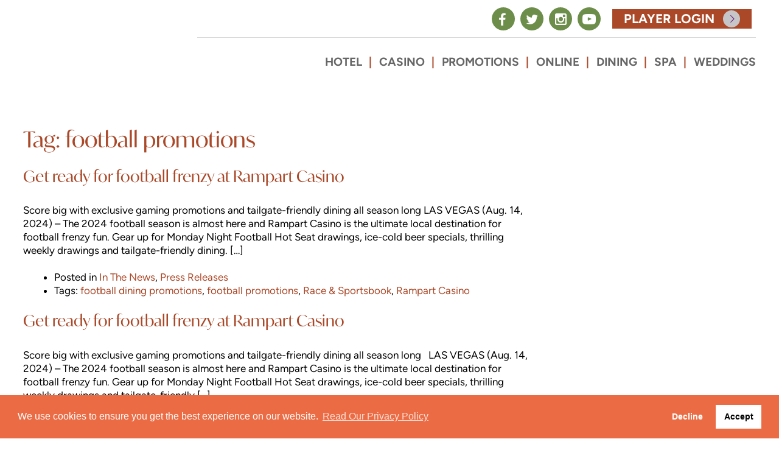

--- FILE ---
content_type: text/html; charset=UTF-8
request_url: https://theresortatsummerlin.com/tag/football-promotions/
body_size: 14902
content:
<!DOCTYPE html>

<html lang="en-US"><head>

 
<!-- Google Tag Manager -->
<script>(function(w,d,s,l,i){w[l]=w[l]||[];w[l].push({'gtm.start':
new Date().getTime(),event:'gtm.js'});var f=d.getElementsByTagName(s)[0],
j=d.createElement(s),dl=l!='dataLayer'?'&l='+l:'';j.async=true;j.src=
'https://www.googletagmanager.com/gtm.js?id='+i+dl;f.parentNode.insertBefore(j,f);
})(window,document,'script','dataLayer','GTM-NDZJXF3');</script>
<!-- End Google Tag Manager -->

<!-- Google Tag Manager -->
<script>(function(w,d,s,l,i){w[l]=w[l]||[];w[l].push({'gtm.start':
new Date().getTime(),event:'gtm.js'});var f=d.getElementsByTagName(s)[0],
j=d.createElement(s),dl=l!='dataLayer'?'&l='+l:'';j.async=true;j.src=
'https://www.googletagmanager.com/gtm.js?id='+i+dl;f.parentNode.insertBefore(j,f);
})(window,document,'script','dataLayer','GTM-MF3SKNP');</script>
<!-- End Google Tag Manager -->

<!-- Global site tag (gtag.js) - Google AdWords: 925875801 -->
<script async src="https://www.googletagmanager.com/gtag/js?id=AW-925875801"></script>
<script>
  window.dataLayer = window.dataLayer || [];
  function gtag(){dataLayer.push(arguments);}
  gtag('js', new Date());

  gtag('config', 'AW-925875801');
</script>

<script type="text/javascript">
 jQuery(document).ready(function($){
   jQuery('[name=dbem_country]').val('US');
 });
</script>

<!-- Rampart Casino Container Tag; Do not remove or alter code in any way. Generated: 11/14/2023 -->
<!-- Google Tag Manager -->
<script>(function(w,d,s,l,i){w[l]=w[l]||[];w[l].push({'gtm.start':
new Date().getTime(),event:'gtm.js'});var f=d.getElementsByTagName(s)[0],
j=d.createElement(s),dl=l!='dataLayer'?'&l='+l:'';j.async=true;j.src=
'https://www.googletagmanager.com/gtm.js?id='+i+dl;f.parentNode.insertBefore(j,f);
})(window,document,'script','dataLayer','GTM-PLJTQZS2');</script>
<!-- End Google Tag Manager -->
	
  <meta charset="UTF-8">
<script type="text/javascript">
/* <![CDATA[ */
var gform;gform||(document.addEventListener("gform_main_scripts_loaded",function(){gform.scriptsLoaded=!0}),document.addEventListener("gform/theme/scripts_loaded",function(){gform.themeScriptsLoaded=!0}),window.addEventListener("DOMContentLoaded",function(){gform.domLoaded=!0}),gform={domLoaded:!1,scriptsLoaded:!1,themeScriptsLoaded:!1,isFormEditor:()=>"function"==typeof InitializeEditor,callIfLoaded:function(o){return!(!gform.domLoaded||!gform.scriptsLoaded||!gform.themeScriptsLoaded&&!gform.isFormEditor()||(gform.isFormEditor()&&console.warn("The use of gform.initializeOnLoaded() is deprecated in the form editor context and will be removed in Gravity Forms 3.1."),o(),0))},initializeOnLoaded:function(o){gform.callIfLoaded(o)||(document.addEventListener("gform_main_scripts_loaded",()=>{gform.scriptsLoaded=!0,gform.callIfLoaded(o)}),document.addEventListener("gform/theme/scripts_loaded",()=>{gform.themeScriptsLoaded=!0,gform.callIfLoaded(o)}),window.addEventListener("DOMContentLoaded",()=>{gform.domLoaded=!0,gform.callIfLoaded(o)}))},hooks:{action:{},filter:{}},addAction:function(o,r,e,t){gform.addHook("action",o,r,e,t)},addFilter:function(o,r,e,t){gform.addHook("filter",o,r,e,t)},doAction:function(o){gform.doHook("action",o,arguments)},applyFilters:function(o){return gform.doHook("filter",o,arguments)},removeAction:function(o,r){gform.removeHook("action",o,r)},removeFilter:function(o,r,e){gform.removeHook("filter",o,r,e)},addHook:function(o,r,e,t,n){null==gform.hooks[o][r]&&(gform.hooks[o][r]=[]);var d=gform.hooks[o][r];null==n&&(n=r+"_"+d.length),gform.hooks[o][r].push({tag:n,callable:e,priority:t=null==t?10:t})},doHook:function(r,o,e){var t;if(e=Array.prototype.slice.call(e,1),null!=gform.hooks[r][o]&&((o=gform.hooks[r][o]).sort(function(o,r){return o.priority-r.priority}),o.forEach(function(o){"function"!=typeof(t=o.callable)&&(t=window[t]),"action"==r?t.apply(null,e):e[0]=t.apply(null,e)})),"filter"==r)return e[0]},removeHook:function(o,r,t,n){var e;null!=gform.hooks[o][r]&&(e=(e=gform.hooks[o][r]).filter(function(o,r,e){return!!(null!=n&&n!=o.tag||null!=t&&t!=o.priority)}),gform.hooks[o][r]=e)}});
/* ]]> */
</script>

  <meta name="viewport" content="width=device-width, initial-scale=1.0">
  <script type="text/javascript">

<link rel="stylesheet" href="https://use.typekit.net/psg0kdr.css">

	  var pathInfo = {
		  base: 'https://theresortatsummerlin.com/wp-content/themes/rampartcasino/',
		  css: 'css/',
		  js: 'js/',
		  swf: 'swf/',
	  }
  </script>
  <meta name='robots' content='noindex, follow' />
	<style>img:is([sizes="auto" i], [sizes^="auto," i]) { contain-intrinsic-size: 3000px 1500px }</style>
	
	<!-- This site is optimized with the Yoast SEO plugin v26.6 - https://yoast.com/wordpress/plugins/seo/ -->
	<title>football promotions Archives - Rampart Casino</title>
	<meta name="description" content="football promotions The Resort at Summerlin Las Vegas, NV‎‎ Rampart Casino" />
	<meta property="og:locale" content="en_US" />
	<meta property="og:type" content="article" />
	<meta property="og:title" content="football promotions Archives - Rampart Casino" />
	<meta property="og:description" content="football promotions The Resort at Summerlin Las Vegas, NV‎‎ Rampart Casino" />
	<meta property="og:url" content="https://theresortatsummerlin.com/tag/football-promotions/" />
	<meta property="og:site_name" content="Rampart Casino" />
	<meta name="twitter:card" content="summary_large_image" />
	<script type="application/ld+json" class="yoast-schema-graph">{"@context":"https://schema.org","@graph":[{"@type":"CollectionPage","@id":"https://theresortatsummerlin.com/tag/football-promotions/","url":"https://theresortatsummerlin.com/tag/football-promotions/","name":"football promotions Archives - Rampart Casino","isPartOf":{"@id":"https://theresortatsummerlin.com/#website"},"description":"football promotions The Resort at Summerlin Las Vegas, NV‎‎ Rampart Casino","breadcrumb":{"@id":"https://theresortatsummerlin.com/tag/football-promotions/#breadcrumb"},"inLanguage":"en-US"},{"@type":"BreadcrumbList","@id":"https://theresortatsummerlin.com/tag/football-promotions/#breadcrumb","itemListElement":[{"@type":"ListItem","position":1,"name":"Home","item":"https://theresortatsummerlin.com/"},{"@type":"ListItem","position":2,"name":"football promotions"}]},{"@type":"WebSite","@id":"https://theresortatsummerlin.com/#website","url":"https://theresortatsummerlin.com/","name":"Rampart Casino","description":"The Resort at Summerlin Las Vegas, NV‎‎","publisher":{"@id":"https://theresortatsummerlin.com/#organization"},"potentialAction":[{"@type":"SearchAction","target":{"@type":"EntryPoint","urlTemplate":"https://theresortatsummerlin.com/?s={search_term_string}"},"query-input":{"@type":"PropertyValueSpecification","valueRequired":true,"valueName":"search_term_string"}}],"inLanguage":"en-US"},{"@type":"Organization","@id":"https://theresortatsummerlin.com/#organization","name":"Rampart Casino at The Resort At Summerlin","url":"https://theresortatsummerlin.com/","logo":{"@type":"ImageObject","inLanguage":"en-US","@id":"https://theresortatsummerlin.com/#/schema/logo/image/","url":"https://theresortatsummerlin.com/wp-content/uploads/2016/04/logo.png","contentUrl":"https://theresortatsummerlin.com/wp-content/uploads/2016/04/logo.png","width":286,"height":148,"caption":"Rampart Casino at The Resort At Summerlin"},"image":{"@id":"https://theresortatsummerlin.com/#/schema/logo/image/"}}]}</script>
	<!-- / Yoast SEO plugin. -->


		<style>
			.lazyload,
			.lazyloading {
				max-width: 100%;
			}
		</style>
		<link rel='stylesheet' id='sbi_styles-css' href='https://theresortatsummerlin.com/wp-content/plugins/instagram-feed/css/sbi-styles.min.css' type='text/css' media='all' />
<link rel='stylesheet' id='wp-block-library-css' href='https://theresortatsummerlin.com/wp-includes/css/dist/block-library/style.min.css' type='text/css' media='all' />
<style id='classic-theme-styles-inline-css' type='text/css'>
/*! This file is auto-generated */
.wp-block-button__link{color:#fff;background-color:#32373c;border-radius:9999px;box-shadow:none;text-decoration:none;padding:calc(.667em + 2px) calc(1.333em + 2px);font-size:1.125em}.wp-block-file__button{background:#32373c;color:#fff;text-decoration:none}
</style>
<link rel='stylesheet' id='wp-components-css' href='https://theresortatsummerlin.com/wp-includes/css/dist/components/style.min.css' type='text/css' media='all' />
<link rel='stylesheet' id='wp-preferences-css' href='https://theresortatsummerlin.com/wp-includes/css/dist/preferences/style.min.css' type='text/css' media='all' />
<link rel='stylesheet' id='wp-block-editor-css' href='https://theresortatsummerlin.com/wp-includes/css/dist/block-editor/style.min.css' type='text/css' media='all' />
<link rel='stylesheet' id='popup-maker-block-library-style-css' href='https://theresortatsummerlin.com/wp-content/plugins/popup-maker/dist/packages/block-library-style.css' type='text/css' media='all' />
<style id='global-styles-inline-css' type='text/css'>
:root{--wp--preset--aspect-ratio--square: 1;--wp--preset--aspect-ratio--4-3: 4/3;--wp--preset--aspect-ratio--3-4: 3/4;--wp--preset--aspect-ratio--3-2: 3/2;--wp--preset--aspect-ratio--2-3: 2/3;--wp--preset--aspect-ratio--16-9: 16/9;--wp--preset--aspect-ratio--9-16: 9/16;--wp--preset--color--black: #000000;--wp--preset--color--cyan-bluish-gray: #abb8c3;--wp--preset--color--white: #ffffff;--wp--preset--color--pale-pink: #f78da7;--wp--preset--color--vivid-red: #cf2e2e;--wp--preset--color--luminous-vivid-orange: #ff6900;--wp--preset--color--luminous-vivid-amber: #fcb900;--wp--preset--color--light-green-cyan: #7bdcb5;--wp--preset--color--vivid-green-cyan: #00d084;--wp--preset--color--pale-cyan-blue: #8ed1fc;--wp--preset--color--vivid-cyan-blue: #0693e3;--wp--preset--color--vivid-purple: #9b51e0;--wp--preset--gradient--vivid-cyan-blue-to-vivid-purple: linear-gradient(135deg,rgba(6,147,227,1) 0%,rgb(155,81,224) 100%);--wp--preset--gradient--light-green-cyan-to-vivid-green-cyan: linear-gradient(135deg,rgb(122,220,180) 0%,rgb(0,208,130) 100%);--wp--preset--gradient--luminous-vivid-amber-to-luminous-vivid-orange: linear-gradient(135deg,rgba(252,185,0,1) 0%,rgba(255,105,0,1) 100%);--wp--preset--gradient--luminous-vivid-orange-to-vivid-red: linear-gradient(135deg,rgba(255,105,0,1) 0%,rgb(207,46,46) 100%);--wp--preset--gradient--very-light-gray-to-cyan-bluish-gray: linear-gradient(135deg,rgb(238,238,238) 0%,rgb(169,184,195) 100%);--wp--preset--gradient--cool-to-warm-spectrum: linear-gradient(135deg,rgb(74,234,220) 0%,rgb(151,120,209) 20%,rgb(207,42,186) 40%,rgb(238,44,130) 60%,rgb(251,105,98) 80%,rgb(254,248,76) 100%);--wp--preset--gradient--blush-light-purple: linear-gradient(135deg,rgb(255,206,236) 0%,rgb(152,150,240) 100%);--wp--preset--gradient--blush-bordeaux: linear-gradient(135deg,rgb(254,205,165) 0%,rgb(254,45,45) 50%,rgb(107,0,62) 100%);--wp--preset--gradient--luminous-dusk: linear-gradient(135deg,rgb(255,203,112) 0%,rgb(199,81,192) 50%,rgb(65,88,208) 100%);--wp--preset--gradient--pale-ocean: linear-gradient(135deg,rgb(255,245,203) 0%,rgb(182,227,212) 50%,rgb(51,167,181) 100%);--wp--preset--gradient--electric-grass: linear-gradient(135deg,rgb(202,248,128) 0%,rgb(113,206,126) 100%);--wp--preset--gradient--midnight: linear-gradient(135deg,rgb(2,3,129) 0%,rgb(40,116,252) 100%);--wp--preset--font-size--small: 13px;--wp--preset--font-size--medium: 20px;--wp--preset--font-size--large: 36px;--wp--preset--font-size--x-large: 42px;--wp--preset--spacing--20: 0.44rem;--wp--preset--spacing--30: 0.67rem;--wp--preset--spacing--40: 1rem;--wp--preset--spacing--50: 1.5rem;--wp--preset--spacing--60: 2.25rem;--wp--preset--spacing--70: 3.38rem;--wp--preset--spacing--80: 5.06rem;--wp--preset--shadow--natural: 6px 6px 9px rgba(0, 0, 0, 0.2);--wp--preset--shadow--deep: 12px 12px 50px rgba(0, 0, 0, 0.4);--wp--preset--shadow--sharp: 6px 6px 0px rgba(0, 0, 0, 0.2);--wp--preset--shadow--outlined: 6px 6px 0px -3px rgba(255, 255, 255, 1), 6px 6px rgba(0, 0, 0, 1);--wp--preset--shadow--crisp: 6px 6px 0px rgba(0, 0, 0, 1);}:where(.is-layout-flex){gap: 0.5em;}:where(.is-layout-grid){gap: 0.5em;}body .is-layout-flex{display: flex;}.is-layout-flex{flex-wrap: wrap;align-items: center;}.is-layout-flex > :is(*, div){margin: 0;}body .is-layout-grid{display: grid;}.is-layout-grid > :is(*, div){margin: 0;}:where(.wp-block-columns.is-layout-flex){gap: 2em;}:where(.wp-block-columns.is-layout-grid){gap: 2em;}:where(.wp-block-post-template.is-layout-flex){gap: 1.25em;}:where(.wp-block-post-template.is-layout-grid){gap: 1.25em;}.has-black-color{color: var(--wp--preset--color--black) !important;}.has-cyan-bluish-gray-color{color: var(--wp--preset--color--cyan-bluish-gray) !important;}.has-white-color{color: var(--wp--preset--color--white) !important;}.has-pale-pink-color{color: var(--wp--preset--color--pale-pink) !important;}.has-vivid-red-color{color: var(--wp--preset--color--vivid-red) !important;}.has-luminous-vivid-orange-color{color: var(--wp--preset--color--luminous-vivid-orange) !important;}.has-luminous-vivid-amber-color{color: var(--wp--preset--color--luminous-vivid-amber) !important;}.has-light-green-cyan-color{color: var(--wp--preset--color--light-green-cyan) !important;}.has-vivid-green-cyan-color{color: var(--wp--preset--color--vivid-green-cyan) !important;}.has-pale-cyan-blue-color{color: var(--wp--preset--color--pale-cyan-blue) !important;}.has-vivid-cyan-blue-color{color: var(--wp--preset--color--vivid-cyan-blue) !important;}.has-vivid-purple-color{color: var(--wp--preset--color--vivid-purple) !important;}.has-black-background-color{background-color: var(--wp--preset--color--black) !important;}.has-cyan-bluish-gray-background-color{background-color: var(--wp--preset--color--cyan-bluish-gray) !important;}.has-white-background-color{background-color: var(--wp--preset--color--white) !important;}.has-pale-pink-background-color{background-color: var(--wp--preset--color--pale-pink) !important;}.has-vivid-red-background-color{background-color: var(--wp--preset--color--vivid-red) !important;}.has-luminous-vivid-orange-background-color{background-color: var(--wp--preset--color--luminous-vivid-orange) !important;}.has-luminous-vivid-amber-background-color{background-color: var(--wp--preset--color--luminous-vivid-amber) !important;}.has-light-green-cyan-background-color{background-color: var(--wp--preset--color--light-green-cyan) !important;}.has-vivid-green-cyan-background-color{background-color: var(--wp--preset--color--vivid-green-cyan) !important;}.has-pale-cyan-blue-background-color{background-color: var(--wp--preset--color--pale-cyan-blue) !important;}.has-vivid-cyan-blue-background-color{background-color: var(--wp--preset--color--vivid-cyan-blue) !important;}.has-vivid-purple-background-color{background-color: var(--wp--preset--color--vivid-purple) !important;}.has-black-border-color{border-color: var(--wp--preset--color--black) !important;}.has-cyan-bluish-gray-border-color{border-color: var(--wp--preset--color--cyan-bluish-gray) !important;}.has-white-border-color{border-color: var(--wp--preset--color--white) !important;}.has-pale-pink-border-color{border-color: var(--wp--preset--color--pale-pink) !important;}.has-vivid-red-border-color{border-color: var(--wp--preset--color--vivid-red) !important;}.has-luminous-vivid-orange-border-color{border-color: var(--wp--preset--color--luminous-vivid-orange) !important;}.has-luminous-vivid-amber-border-color{border-color: var(--wp--preset--color--luminous-vivid-amber) !important;}.has-light-green-cyan-border-color{border-color: var(--wp--preset--color--light-green-cyan) !important;}.has-vivid-green-cyan-border-color{border-color: var(--wp--preset--color--vivid-green-cyan) !important;}.has-pale-cyan-blue-border-color{border-color: var(--wp--preset--color--pale-cyan-blue) !important;}.has-vivid-cyan-blue-border-color{border-color: var(--wp--preset--color--vivid-cyan-blue) !important;}.has-vivid-purple-border-color{border-color: var(--wp--preset--color--vivid-purple) !important;}.has-vivid-cyan-blue-to-vivid-purple-gradient-background{background: var(--wp--preset--gradient--vivid-cyan-blue-to-vivid-purple) !important;}.has-light-green-cyan-to-vivid-green-cyan-gradient-background{background: var(--wp--preset--gradient--light-green-cyan-to-vivid-green-cyan) !important;}.has-luminous-vivid-amber-to-luminous-vivid-orange-gradient-background{background: var(--wp--preset--gradient--luminous-vivid-amber-to-luminous-vivid-orange) !important;}.has-luminous-vivid-orange-to-vivid-red-gradient-background{background: var(--wp--preset--gradient--luminous-vivid-orange-to-vivid-red) !important;}.has-very-light-gray-to-cyan-bluish-gray-gradient-background{background: var(--wp--preset--gradient--very-light-gray-to-cyan-bluish-gray) !important;}.has-cool-to-warm-spectrum-gradient-background{background: var(--wp--preset--gradient--cool-to-warm-spectrum) !important;}.has-blush-light-purple-gradient-background{background: var(--wp--preset--gradient--blush-light-purple) !important;}.has-blush-bordeaux-gradient-background{background: var(--wp--preset--gradient--blush-bordeaux) !important;}.has-luminous-dusk-gradient-background{background: var(--wp--preset--gradient--luminous-dusk) !important;}.has-pale-ocean-gradient-background{background: var(--wp--preset--gradient--pale-ocean) !important;}.has-electric-grass-gradient-background{background: var(--wp--preset--gradient--electric-grass) !important;}.has-midnight-gradient-background{background: var(--wp--preset--gradient--midnight) !important;}.has-small-font-size{font-size: var(--wp--preset--font-size--small) !important;}.has-medium-font-size{font-size: var(--wp--preset--font-size--medium) !important;}.has-large-font-size{font-size: var(--wp--preset--font-size--large) !important;}.has-x-large-font-size{font-size: var(--wp--preset--font-size--x-large) !important;}
:where(.wp-block-post-template.is-layout-flex){gap: 1.25em;}:where(.wp-block-post-template.is-layout-grid){gap: 1.25em;}
:where(.wp-block-columns.is-layout-flex){gap: 2em;}:where(.wp-block-columns.is-layout-grid){gap: 2em;}
:root :where(.wp-block-pullquote){font-size: 1.5em;line-height: 1.6;}
</style>
<link rel='stylesheet' id='events-manager-css' href='https://theresortatsummerlin.com/wp-content/plugins/events-manager/includes/css/events-manager.css' type='text/css' media='all' />
<link rel='stylesheet' id='wc-shortcodes-style-css' href='https://theresortatsummerlin.com/wp-content/plugins/wc-shortcodes/public/assets/css/style.css' type='text/css' media='all' />
<link rel='stylesheet' id='base-style-css' href='https://theresortatsummerlin.com/wp-content/themes/rampartcasino/style-2026.css' type='text/css' media='all' />
<link rel='stylesheet' id='base-theme-css' href='https://theresortatsummerlin.com/wp-content/themes/rampartcasino/theme.css' type='text/css' media='all' />
<link rel='stylesheet' id='fancybox-css' href='https://theresortatsummerlin.com/wp-content/plugins/easy-fancybox/fancybox/1.5.4/jquery.fancybox.css' type='text/css' media='screen' />
<link rel='stylesheet' id='gform_admin_css_utilities-css' href='https://theresortatsummerlin.com/wp-content/plugins/gravityforms/assets/css/dist/admin-css-utilities.min.css' type='text/css' media='all' />
<link rel='stylesheet' id='gform_admin_components-css' href='https://theresortatsummerlin.com/wp-content/plugins/gravityforms/assets/css/dist/admin-components.min.css' type='text/css' media='all' />
<link rel='stylesheet' id='gravity_forms_theme_reset-css' href='https://theresortatsummerlin.com/wp-content/plugins/gravityforms/assets/css/dist/gravity-forms-theme-reset.min.css' type='text/css' media='all' />
<link rel='stylesheet' id='gravity_forms_theme_foundation-css' href='https://theresortatsummerlin.com/wp-content/plugins/gravityforms/assets/css/dist/gravity-forms-theme-foundation.min.css' type='text/css' media='all' />
<link rel='stylesheet' id='gravity_forms_theme_framework-css' href='https://theresortatsummerlin.com/wp-content/plugins/gravityforms/assets/css/dist/gravity-forms-theme-framework.min.css' type='text/css' media='all' />
<link rel='stylesheet' id='gravity_forms_orbital_theme-css' href='https://theresortatsummerlin.com/wp-content/plugins/gravityforms/assets/css/dist/gravity-forms-orbital-theme.min.css' type='text/css' media='all' />
<link rel='stylesheet' id='gform_apc_theme-css' href='https://theresortatsummerlin.com/wp-content/plugins/gravityformsadvancedpostcreation/assets/css/dist/theme.min.css' type='text/css' media='all' />
<link rel='stylesheet' id='page-list-style-css' href='https://theresortatsummerlin.com/wp-content/plugins/page-list/css/page-list.css' type='text/css' media='all' />
<script type="text/javascript" src="https://theresortatsummerlin.com/wp-includes/js/jquery/jquery.min.js" id="jquery-core-js"></script>
<script type="text/javascript" src="https://theresortatsummerlin.com/wp-includes/js/jquery/jquery-migrate.min.js" id="jquery-migrate-js"></script>
<script type="text/javascript" src="https://theresortatsummerlin.com/wp-includes/js/jquery/ui/core.min.js" id="jquery-ui-core-js"></script>
<script type="text/javascript" src="https://theresortatsummerlin.com/wp-includes/js/jquery/ui/mouse.min.js" id="jquery-ui-mouse-js"></script>
<script type="text/javascript" src="https://theresortatsummerlin.com/wp-includes/js/jquery/ui/sortable.min.js" id="jquery-ui-sortable-js"></script>
<script type="text/javascript" src="https://theresortatsummerlin.com/wp-includes/js/jquery/ui/datepicker.min.js" id="jquery-ui-datepicker-js"></script>
<script type="text/javascript" id="jquery-ui-datepicker-js-after">
/* <![CDATA[ */
jQuery(function(jQuery){jQuery.datepicker.setDefaults({"closeText":"Close","currentText":"Today","monthNames":["January","February","March","April","May","June","July","August","September","October","November","December"],"monthNamesShort":["Jan","Feb","Mar","Apr","May","Jun","Jul","Aug","Sep","Oct","Nov","Dec"],"nextText":"Next","prevText":"Previous","dayNames":["Sunday","Monday","Tuesday","Wednesday","Thursday","Friday","Saturday"],"dayNamesShort":["Sun","Mon","Tue","Wed","Thu","Fri","Sat"],"dayNamesMin":["S","M","T","W","T","F","S"],"dateFormat":"MM d, yy","firstDay":0,"isRTL":false});});
/* ]]> */
</script>
<script type="text/javascript" src="https://theresortatsummerlin.com/wp-includes/js/jquery/ui/resizable.min.js" id="jquery-ui-resizable-js"></script>
<script type="text/javascript" src="https://theresortatsummerlin.com/wp-includes/js/jquery/ui/draggable.min.js" id="jquery-ui-draggable-js"></script>
<script type="text/javascript" src="https://theresortatsummerlin.com/wp-includes/js/jquery/ui/controlgroup.min.js" id="jquery-ui-controlgroup-js"></script>
<script type="text/javascript" src="https://theresortatsummerlin.com/wp-includes/js/jquery/ui/checkboxradio.min.js" id="jquery-ui-checkboxradio-js"></script>
<script type="text/javascript" src="https://theresortatsummerlin.com/wp-includes/js/jquery/ui/button.min.js" id="jquery-ui-button-js"></script>
<script type="text/javascript" src="https://theresortatsummerlin.com/wp-includes/js/jquery/ui/dialog.min.js" id="jquery-ui-dialog-js"></script>
<script type="text/javascript" id="events-manager-js-extra">
/* <![CDATA[ */
var EM = {"ajaxurl":"https:\/\/theresortatsummerlin.com\/wp-admin\/admin-ajax.php","locationajaxurl":"https:\/\/theresortatsummerlin.com\/wp-admin\/admin-ajax.php?action=locations_search","firstDay":"0","locale":"en","dateFormat":"yy-mm-dd","ui_css":"https:\/\/theresortatsummerlin.com\/wp-content\/plugins\/events-manager\/includes\/css\/jquery-ui\/build.css","show24hours":"0","is_ssl":"1","autocomplete_limit":"10","calendar":{"breakpoints":{"small":560,"medium":908,"large":false}},"phone":"","datepicker":{"format":"m\/d\/Y"},"search":{"breakpoints":{"small":650,"medium":850,"full":false}},"url":"https:\/\/theresortatsummerlin.com\/wp-content\/plugins\/events-manager","assets":{"input.em-uploader":{"js":{"em-uploader":{"url":"https:\/\/theresortatsummerlin.com\/wp-content\/plugins\/events-manager\/includes\/js\/em-uploader.js?v=7.2.2.1","event":"em_uploader_ready"}}},".em-event-editor":{"js":{"event-editor":{"url":"https:\/\/theresortatsummerlin.com\/wp-content\/plugins\/events-manager\/includes\/js\/events-manager-event-editor.js?v=7.2.2.1","event":"em_event_editor_ready"}},"css":{"event-editor":"https:\/\/theresortatsummerlin.com\/wp-content\/plugins\/events-manager\/includes\/css\/events-manager-event-editor.css?v=7.2.2.1"}},".em-recurrence-sets, .em-timezone":{"js":{"luxon":{"url":"luxon\/luxon.js?v=7.2.2.1","event":"em_luxon_ready"}}},".em-booking-form, #em-booking-form, .em-booking-recurring, .em-event-booking-form":{"js":{"em-bookings":{"url":"https:\/\/theresortatsummerlin.com\/wp-content\/plugins\/events-manager\/includes\/js\/bookingsform.js?v=7.2.2.1","event":"em_booking_form_js_loaded"}}},"#em-opt-archetypes":{"js":{"archetypes":"https:\/\/theresortatsummerlin.com\/wp-content\/plugins\/events-manager\/includes\/js\/admin-archetype-editor.js?v=7.2.2.1","archetypes_ms":"https:\/\/theresortatsummerlin.com\/wp-content\/plugins\/events-manager\/includes\/js\/admin-archetypes.js?v=7.2.2.1","qs":"qs\/qs.js?v=7.2.2.1"}}},"cached":"1","txt_search":"Search","txt_searching":"Searching...","txt_loading":"Loading..."};
/* ]]> */
</script>
<script type="text/javascript" src="https://theresortatsummerlin.com/wp-content/plugins/events-manager/includes/js/events-manager.js" id="events-manager-js"></script>
<script type="text/javascript" src="//theresortatsummerlin.com/wp-content/plugins/revslider/sr6/assets/js/rbtools.min.js" async id="tp-tools-js"></script>
<script type="text/javascript" src="//theresortatsummerlin.com/wp-content/plugins/revslider/sr6/assets/js/rs6.min.js" async id="revmin-js"></script>
<script type="text/javascript" src="https://theresortatsummerlin.com/wp-content/themes/rampartcasino/js/js-anim.js" id="js-anim-js"></script>
<script type="text/javascript" id="gform_apc_shared-js-extra">
/* <![CDATA[ */
var gform_apc_shared = {"i18n":{"untitledPost":"Untitled","published":"Published","draft":"Draft","columnTitle":"Title","columnStatus":"Status","columnDate":"Date","columnActions":"Actions","previousPage":"Previous Page","previousLabel":"Prev","nextPage":"Next Page","nextLabel":"Next","noPostsFoundMessage":"No Editable Posts Found"},"pagination":{"ajax_url":"https:\/\/theresortatsummerlin.com\/wp-admin\/admin-ajax.php","nonce":"9e3ac5cb7d"}};
/* ]]> */
</script>
<script type="text/javascript" defer='defer' src="https://theresortatsummerlin.com/wp-content/plugins/gravityforms/js/jquery.json.min.js" id="gform_json-js"></script>
<script type="text/javascript" id="gform_gravityforms-js-extra">
/* <![CDATA[ */
var gform_i18n = {"datepicker":{"days":{"monday":"Mo","tuesday":"Tu","wednesday":"We","thursday":"Th","friday":"Fr","saturday":"Sa","sunday":"Su"},"months":{"january":"January","february":"February","march":"March","april":"April","may":"May","june":"June","july":"July","august":"August","september":"September","october":"October","november":"November","december":"December"},"firstDay":0,"iconText":"Select date"}};
var gf_legacy_multi = [];
var gform_gravityforms = {"strings":{"invalid_file_extension":"This type of file is not allowed. Must be one of the following:","delete_file":"Delete this file","in_progress":"in progress","file_exceeds_limit":"File exceeds size limit","illegal_extension":"This type of file is not allowed.","max_reached":"Maximum number of files reached","unknown_error":"There was a problem while saving the file on the server","currently_uploading":"Please wait for the uploading to complete","cancel":"Cancel","cancel_upload":"Cancel this upload","cancelled":"Cancelled","error":"Error","message":"Message"},"vars":{"images_url":"https:\/\/theresortatsummerlin.com\/wp-content\/plugins\/gravityforms\/images"}};
/* ]]> */
</script>
<script type="text/javascript" defer='defer' src="https://theresortatsummerlin.com/wp-content/plugins/gravityforms/js/gravityforms.min.js" id="gform_gravityforms-js"></script>
<script type="text/javascript" defer='defer' src="https://theresortatsummerlin.com/wp-content/plugins/gravityforms/assets/js/dist/utils.min.js" id="gform_gravityforms_utils-js"></script>
<script type="text/javascript" defer='defer' src="https://theresortatsummerlin.com/wp-content/plugins/gravityforms/js/conditional_logic.min.js" id="gform_conditional_logic-js"></script>
<link rel="https://api.w.org/" href="https://theresortatsummerlin.com/wp-json/" /><link rel="alternate" title="JSON" type="application/json" href="https://theresortatsummerlin.com/wp-json/wp/v2/tags/99" />		<script>
			document.documentElement.className = document.documentElement.className.replace('no-js', 'js');
		</script>
				<style>
			.no-js img.lazyload {
				display: none;
			}

			figure.wp-block-image img.lazyloading {
				min-width: 150px;
			}

			.lazyload,
			.lazyloading {
				--smush-placeholder-width: 100px;
				--smush-placeholder-aspect-ratio: 1/1;
				width: var(--smush-image-width, var(--smush-placeholder-width)) !important;
				aspect-ratio: var(--smush-image-aspect-ratio, var(--smush-placeholder-aspect-ratio)) !important;
			}

						.lazyload, .lazyloading {
				opacity: 0;
			}

			.lazyloaded {
				opacity: 1;
				transition: opacity 400ms;
				transition-delay: 0ms;
			}

					</style>
		<meta name="generator" content="Powered by Slider Revolution 6.7.31 - responsive, Mobile-Friendly Slider Plugin for WordPress with comfortable drag and drop interface." />
<link rel="icon" href="https://theresortatsummerlin.com/wp-content/uploads/2025/12/cropped-rampart-favicon-2026-32x32.png" sizes="32x32" />
<link rel="icon" href="https://theresortatsummerlin.com/wp-content/uploads/2025/12/cropped-rampart-favicon-2026-192x192.png" sizes="192x192" />
<link rel="apple-touch-icon" href="https://theresortatsummerlin.com/wp-content/uploads/2025/12/cropped-rampart-favicon-2026-180x180.png" />
<meta name="msapplication-TileImage" content="https://theresortatsummerlin.com/wp-content/uploads/2025/12/cropped-rampart-favicon-2026-270x270.png" />
<script>function setREVStartSize(e){
			//window.requestAnimationFrame(function() {
				window.RSIW = window.RSIW===undefined ? window.innerWidth : window.RSIW;
				window.RSIH = window.RSIH===undefined ? window.innerHeight : window.RSIH;
				try {
					var pw = document.getElementById(e.c).parentNode.offsetWidth,
						newh;
					pw = pw===0 || isNaN(pw) || (e.l=="fullwidth" || e.layout=="fullwidth") ? window.RSIW : pw;
					e.tabw = e.tabw===undefined ? 0 : parseInt(e.tabw);
					e.thumbw = e.thumbw===undefined ? 0 : parseInt(e.thumbw);
					e.tabh = e.tabh===undefined ? 0 : parseInt(e.tabh);
					e.thumbh = e.thumbh===undefined ? 0 : parseInt(e.thumbh);
					e.tabhide = e.tabhide===undefined ? 0 : parseInt(e.tabhide);
					e.thumbhide = e.thumbhide===undefined ? 0 : parseInt(e.thumbhide);
					e.mh = e.mh===undefined || e.mh=="" || e.mh==="auto" ? 0 : parseInt(e.mh,0);
					if(e.layout==="fullscreen" || e.l==="fullscreen")
						newh = Math.max(e.mh,window.RSIH);
					else{
						e.gw = Array.isArray(e.gw) ? e.gw : [e.gw];
						for (var i in e.rl) if (e.gw[i]===undefined || e.gw[i]===0) e.gw[i] = e.gw[i-1];
						e.gh = e.el===undefined || e.el==="" || (Array.isArray(e.el) && e.el.length==0)? e.gh : e.el;
						e.gh = Array.isArray(e.gh) ? e.gh : [e.gh];
						for (var i in e.rl) if (e.gh[i]===undefined || e.gh[i]===0) e.gh[i] = e.gh[i-1];
											
						var nl = new Array(e.rl.length),
							ix = 0,
							sl;
						e.tabw = e.tabhide>=pw ? 0 : e.tabw;
						e.thumbw = e.thumbhide>=pw ? 0 : e.thumbw;
						e.tabh = e.tabhide>=pw ? 0 : e.tabh;
						e.thumbh = e.thumbhide>=pw ? 0 : e.thumbh;
						for (var i in e.rl) nl[i] = e.rl[i]<window.RSIW ? 0 : e.rl[i];
						sl = nl[0];
						for (var i in nl) if (sl>nl[i] && nl[i]>0) { sl = nl[i]; ix=i;}
						var m = pw>(e.gw[ix]+e.tabw+e.thumbw) ? 1 : (pw-(e.tabw+e.thumbw)) / (e.gw[ix]);
						newh =  (e.gh[ix] * m) + (e.tabh + e.thumbh);
					}
					var el = document.getElementById(e.c);
					if (el!==null && el) el.style.height = newh+"px";
					el = document.getElementById(e.c+"_wrapper");
					if (el!==null && el) {
						el.style.height = newh+"px";
						el.style.display = "block";
					}
				} catch(e){
					console.log("Failure at Presize of Slider:" + e)
				}
			//});
		  };</script>
  <link rel="stylesheet" href="https://use.typekit.net/psg0kdr.css">
  </head>

<body class="archive tag tag-football-promotions tag-99 wp-theme-rampartcasino">

<!-- Google Tag Manager (noscript) -->
<noscript><iframe data-src="https://www.googletagmanager.com/ns.html?id=GTM-NDZJXF3"
height="0" width="0" style="display:none;visibility:hidden" src="[data-uri]" class="lazyload" data-load-mode="1"></iframe></noscript>
<!-- End Google Tag Manager (noscript) -->

<!-- Google Tag Manager (noscript) -->
<noscript><iframe data-src="https://www.googletagmanager.com/ns.html?id=GTM-MF3SKNP"
height="0" width="0" style="display:none;visibility:hidden" src="[data-uri]" class="lazyload" data-load-mode="1"></iframe></noscript>
<!-- End Google Tag Manager (noscript) -->

<script type="application/javascript">(function(w,d,t,r,u){w[u]=w[u]||[];w[u].push({'projectId':'10000','properties':{'pixelId':'10055360'}});var s=d.createElement(t);s.src=r;s.async=true;s.onload=s.onreadystatechange=function(){var y,rs=this.readyState,c=w[u];if(rs&&rs!="complete"&&rs!="loaded"){return}try{y=YAHOO.ywa.I13N.fireBeacon;w[u]=[];w[u].push=function(p){y([p])};y(c)}catch(e){}};var scr=d.getElementsByTagName(t)[0],par=scr.parentNode;par.insertBefore(s,scr)})(window,document,"script","https://s.yimg.com/wi/ytc.js","dotq");</script>

<!-- Rampart Casino Container Tag; Do not remove or alter code in any way. Generated: 11/14/2023 -->
<noscript><iframe data-src="https://www.googletagmanager.com/ns.html?id=GTM-PLJTQZS2"
height="0" width="0" style="display:none;visibility:hidden" src="[data-uri]" class="lazyload" data-load-mode="1"></iframe></noscript>
<!-- End Google Tag Manager (noscript) -->
<div class="wrapper">
<div class="w1">
<header>
    <div class="container">
    <div class="top-bar">
                        <ul class="socials">
                <li><a target="_blank" href="https://www.facebook.com/RampartCasino" class="icon-facebook"></a></li>
                        <li><a target="_blank" href="https://twitter.com/rampartcasino" class="icon-twitter"></a></li>
                        <li><a target="_blank" href="https://www.instagram.com/rampartcasino/" class="icon-instagram"></a></li>
                        <li><a target="_blank" href="https://www.youtube.com/channel/UCdvg7oHNbrhnNf5tsbmMSFA" class="icon-youtube"></a></li>
              </ul>
                        <a href="https://rewards.rampartcasino.net/" class="btn popup">
      PLAYER LOGIN      <span class="arrow icon-chevron-thin-right"></span></a>
              </div>
        <nav class="menu">
        <ul><li id="menu-item-31" class="menu-item menu-item-type-post_type menu-item-object-page menu-item-has-children menu-item-31"><a href="https://theresortatsummerlin.com/hotel/">Hotel</a>
<ul class="sub-menu">
	<li id="menu-item-37" class="menu-item menu-item-type-custom menu-item-object-custom menu-item-37"><a target="_blank" href="http://www.marriott.com/hotels/hotel-rooms/lasjw-jw-marriott-las-vegas-resort-and-spa/#m-guest-room-container">Rooms &#038; Suites</a></li>
	<li id="menu-item-39" class="menu-item menu-item-type-custom menu-item-object-custom menu-item-39"><a target="_blank" href="https://www.marriott.com/offers/findOffers.mi?propertycodes=LASJW">Deals &#038; Packages</a></li>
	<li id="menu-item-10247" class="menu-item menu-item-type-post_type menu-item-object-page menu-item-10247"><a href="https://theresortatsummerlin.com/hotel/jw-marriott-las-vegas-resort-pool/">Resort Pool</a></li>
	<li id="menu-item-3240" class="menu-item menu-item-type-post_type menu-item-object-page menu-item-3240"><a href="https://theresortatsummerlin.com/meetings-weddings-las-vegas/">Weddings &#038; Meetings</a></li>
	<li id="menu-item-40" class="menu-item menu-item-type-custom menu-item-object-custom menu-item-40"><a target="_blank" href="http://www.marriott.com/hotels/local-things-to-do/lasjw-jw-marriott-las-vegas-resort-and-spa/">Local Area</a></li>
</ul>
</li>
<li id="menu-item-32" class="menu-item menu-item-type-post_type menu-item-object-page menu-item-has-children menu-item-32"><a href="https://theresortatsummerlin.com/las-vegas-casino/">Casino</a>
<ul class="sub-menu">
	<li id="menu-item-16690" class="menu-item menu-item-type-post_type menu-item-object-page menu-item-16690"><a href="https://theresortatsummerlin.com/rebrand/">The Resort at Summerlin Rebrand</a></li>
	<li id="menu-item-6794" class="menu-item menu-item-type-post_type menu-item-object-page menu-item-6794"><a href="https://theresortatsummerlin.com/las-vegas-casino/jackpot-winners/">Jackpot Winners</a></li>
	<li id="menu-item-288" class="menu-item menu-item-type-post_type menu-item-object-page menu-item-288"><a href="https://theresortatsummerlin.com/las-vegas-casino/players-club/">Player’s Club</a></li>
	<li id="menu-item-287" class="menu-item menu-item-type-post_type menu-item-object-page menu-item-287"><a href="https://theresortatsummerlin.com/las-vegas-casino/bingo/">Bingo</a></li>
	<li id="menu-item-290" class="menu-item menu-item-type-post_type menu-item-object-page menu-item-290"><a href="https://theresortatsummerlin.com/las-vegas-casino/slots/">Slots</a></li>
	<li id="menu-item-291" class="menu-item menu-item-type-post_type menu-item-object-page menu-item-291"><a href="https://theresortatsummerlin.com/las-vegas-casino/table-games/">Table Games</a></li>
	<li id="menu-item-289" class="menu-item menu-item-type-post_type menu-item-object-page menu-item-289"><a href="https://theresortatsummerlin.com/las-vegas-casino/race-and-sports/">Race and Sports</a></li>
	<li id="menu-item-792" class="menu-item menu-item-type-post_type menu-item-object-page menu-item-792"><a href="https://theresortatsummerlin.com/las-vegas-casino/casino-hosts/">Casino Hosts</a></li>
	<li id="menu-item-35" class="menu-item menu-item-type-post_type menu-item-object-page menu-item-35"><a href="https://theresortatsummerlin.com/act-on-iframe/entertainment/">Entertainment</a></li>
	<li id="menu-item-10555" class="menu-item menu-item-type-post_type menu-item-object-page menu-item-10555"><a href="https://theresortatsummerlin.com/las-vegas-casino/golf-in-summerlin-las-vegas/">Golf in Summerlin, Las Vegas</a></li>
</ul>
</li>
<li id="menu-item-33" class="menu-item menu-item-type-post_type menu-item-object-page menu-item-33"><a href="https://theresortatsummerlin.com/promotions/">Promotions</a></li>
<li id="menu-item-14338" class="menu-item menu-item-type-custom menu-item-object-custom menu-item-has-children menu-item-14338"><a href="#online">Online</a>
<ul class="sub-menu">
	<li id="menu-item-14339" class="menu-item menu-item-type-post_type menu-item-object-page menu-item-14339"><a href="https://theresortatsummerlin.com/rampart-online/">Rampart Online</a></li>
	<li id="menu-item-14350" class="menu-item menu-item-type-post_type menu-item-object-page menu-item-14350"><a href="https://theresortatsummerlin.com/rampart-app/">Rampart App</a></li>
</ul>
</li>
<li id="menu-item-34" class="menu-item menu-item-type-post_type menu-item-object-page menu-item-has-children menu-item-34"><a href="https://theresortatsummerlin.com/dining/">Dining</a>
<ul class="sub-menu">
	<li id="menu-item-400" class="menu-item menu-item-type-post_type menu-item-object-page menu-item-400"><a href="https://theresortatsummerlin.com/dining/fine-dining/">Fine Dining</a></li>
	<li id="menu-item-399" class="menu-item menu-item-type-post_type menu-item-object-page menu-item-399"><a href="https://theresortatsummerlin.com/dining/casual-dining/">Casual Dining</a></li>
	<li id="menu-item-398" class="menu-item menu-item-type-post_type menu-item-object-page menu-item-has-children menu-item-398"><a href="https://theresortatsummerlin.com/dining/quick-bites/">Quick Bites</a>
	<ul class="sub-menu">
		<li id="menu-item-15582" class="menu-item menu-item-type-post_type menu-item-object-page menu-item-15582"><a href="https://theresortatsummerlin.com/dining/the-neighborhood-food-hall/">The Neighborhood Food Hall</a></li>
	</ul>
</li>
	<li id="menu-item-397" class="menu-item menu-item-type-post_type menu-item-object-page menu-item-397"><a href="https://theresortatsummerlin.com/dining/bars/">Bars &#038; Lounges</a></li>
	<li id="menu-item-502" class="menu-item menu-item-type-post_type menu-item-object-page menu-item-502"><a href="https://theresortatsummerlin.com/dining/dining-events/">Dining Promotions</a></li>
	<li id="menu-item-9405" class="menu-item menu-item-type-post_type menu-item-object-page menu-item-9405"><a href="https://theresortatsummerlin.com/dining/fine-dining/private-dining/">Private Dining</a></li>
</ul>
</li>
<li id="menu-item-36" class="menu-item menu-item-type-post_type menu-item-object-page menu-item-36"><a href="https://theresortatsummerlin.com/spa/">Spa</a></li>
<li id="menu-item-3238" class="menu-item menu-item-type-post_type menu-item-object-page menu-item-3238"><a href="https://theresortatsummerlin.com/meetings-weddings-las-vegas/">Weddings</a></li>
</ul>      </nav>
      </div>
    <div class="mobile-bar">
    <div class="container"> <a href="https://theresortatsummerlin.com" class="logo"><img data-src="https://theresortatsummerlin.com/wp-content/themes/rampartcasino/images/logo-2026-brick.png" alt="Rampart Casino" src="[data-uri]" class="lazyload" style="--smush-placeholder-width: 286px; --smush-placeholder-aspect-ratio: 286/148;"></a> <a href="#" class="btn-menu"><span>
      menu      </span></a> </div>
  </div>
    <div class="featured-image">
    <div class="bg-stretch">
              </div>
    
    <div class="holder center">
        <div class="container">
        <form action="https://theresortatsummerlin.com/booking.php" class="timer-box" method="GET">
            <div class="heading"> <strong class="title">
              book A ROOM              </strong> <img data-src="https://theresortatsummerlin.com/wp-content/themes/rampartcasino/images/icon-griffin.png" alt="summerlin las vegas hotel icon" class="icon lazyload" width="38" src="[data-uri]" style="--smush-placeholder-width: 38px; --smush-placeholder-aspect-ratio: 38/32;"> </div>
            <div class="selections">
            <div class="set"> <strong class="title">
              Arriving              </strong>
                <div class="frame"> <em class="month">Jan</em> <span class="date-text">18</span>
                <input type="hidden" name="from" class="from" value="18/01/26">
                <a href="#" class="btn-down icon-chevron-thin-down"></a> </div>
              </div>
            <div class="set"> <strong class="title">
              Departing              </strong>
                <div class="frame"> <em class="month">Jan</em> <span class="date-text">19</span>
                <input type="hidden" name="to" class="to" value="19/01/26">
                <a href="#" class="btn-down icon-chevron-thin-down"></a> </div>
              </div>
            <div class="set"> <strong class="title">
              Guests              </strong>
                <div class="frame">
                <input type="number" name="number" value="2" max="99" min="0">
              </div>
              </div>
          </div>
            <a href="#" class="link" onClick="jQuery('.timer-box').submit();">
          BOOK          <span class="arrow icon-chevron-thin-right"></span>
          ONLINE          </a>
            <p>
            AT OUR JW MARRIOTT LAS VEGAS HOTEL          </p>
          </form>
      
      
      		            
              
      </div>
      </div>

  </div>
        <a href="https://www.marriott.com/reservation/availabilitySearch.mi?propertyCode=LASJW" target="_blank" class="btn btn-book">
  book now  <span class="arrow icon-chevron-thin-right"></span></a>
      </header>  <main role="main">
	  <div class="container">
		<div class="main-holder">
		  <div id="content">
							<div class="title">
					<h1>Tag: <span>football promotions</span></h1>				</div>
									<div class="post-14073 post type-post status-publish format-standard hentry category-in-the-news category-press-releases tag-football-dining-promotions tag-football-promotions tag-race-sportsbook tag-rampart-casino" id="post-14073">
	<div class="title">
			<h2><a href="https://theresortatsummerlin.com/get-ready-for-football-frenzy-at-rampart-casino-2/" rel="bookmark">Get ready for football frenzy at Rampart Casino</a></h2>		
			
	</div>
	<div class="content">
				<p>Score big with exclusive gaming promotions and tailgate-friendly dining all season long LAS VEGAS (Aug. 14, 2024) – The 2024 football season is almost here and Rampart Casino is the ultimate local destination for football frenzy fun. Gear up for Monday Night Football Hot Seat drawings, ice-cold beer specials, thrilling weekly drawings and tailgate-friendly dining. [&hellip;]</p>
	</div>
		<div class="meta">
		<ul>
			<li>Posted in <a href="https://theresortatsummerlin.com/category/in-the-news/" rel="category tag">In The News</a>, <a href="https://theresortatsummerlin.com/category/press-releases/" rel="category tag">Press Releases</a></li>
			
			<li>Tags: <a href="https://theresortatsummerlin.com/tag/football-dining-promotions/" rel="tag">football dining promotions</a>, <a href="https://theresortatsummerlin.com/tag/football-promotions/" rel="tag">football promotions</a>, <a href="https://theresortatsummerlin.com/tag/race-sportsbook/" rel="tag">Race &amp; Sportsbook</a>, <a href="https://theresortatsummerlin.com/tag/rampart-casino/" rel="tag">Rampart Casino</a></li>					</ul>
	</div>
</div>
									<div class="post-13997 post type-post status-publish format-standard hentry category-uncategorized tag-football-promotions tag-football-season tag-las-vegas-casino tag-race-sportsbook tag-race-and-sports tag-rampart-casino" id="post-13997">
	<div class="title">
			<h2><a href="https://theresortatsummerlin.com/get-ready-for-football-frenzy-at-rampart-casino/" rel="bookmark">Get ready for football frenzy at Rampart Casino</a></h2>		
			
	</div>
	<div class="content">
				<p>Score big with exclusive gaming promotions and tailgate-friendly dining all season long &nbsp; LAS VEGAS (Aug. 14, 2024) – The 2024 football season is almost here and Rampart Casino is the ultimate local destination for football frenzy fun. Gear up for Monday Night Football Hot Seat drawings, ice-cold beer specials, thrilling weekly drawings and tailgate-friendly [&hellip;]</p>
	</div>
		<div class="meta">
		<ul>
			<li>Posted in <a href="https://theresortatsummerlin.com/category/uncategorized/" rel="category tag">Uncategorized</a></li>
			
			<li>Tags: <a href="https://theresortatsummerlin.com/tag/football-promotions/" rel="tag">football promotions</a>, <a href="https://theresortatsummerlin.com/tag/football-season/" rel="tag">football season</a>, <a href="https://theresortatsummerlin.com/tag/las-vegas-casino/" rel="tag">las vegas casino</a>, <a href="https://theresortatsummerlin.com/tag/race-sportsbook/" rel="tag">Race &amp; Sportsbook</a>, <a href="https://theresortatsummerlin.com/tag/race-and-sports/" rel="tag">Race and Sports</a>, <a href="https://theresortatsummerlin.com/tag/rampart-casino/" rel="tag">Rampart Casino</a></li>					</ul>
	</div>
</div>
									<div class="post-2732 post type-post status-publish format-standard hentry category-gaming category-in-the-news category-press-releases category-uncategorized tag-football-parties tag-football-promotions tag-las-vegas-casino tag-parlay tag-race-and-sports tag-race-and-sports-book tag-rampart-casino" id="post-2732">
	<div class="title">
			<h2><a href="https://theresortatsummerlin.com/score-big-red-zone-riches-contest-thursday-night-football-parties-learn-parlay-sipping-rose-rampart-casino-launches-touchdown-worthy-gaming-promotions-including-cha/" rel="bookmark">Score Big in the Red Zone to Riches Contest, Thursday Night Football Parties, and Learn How to Parlay while Sipping on Rosé Rampart Casino launches touchdown-worthy gaming promotions including the chance to win a new Ford F-150</a></h2>		
			
	</div>
	<div class="content">
				<p>&nbsp; LAS VEGAS – Aug. 25, 2017 – Huddle the team and get ready to “rush” to Rampart Casino as they announce their new and festive football gaming promotions, taking place at the all-new Rampart Casino Race &amp; Sports Book (opening Sept. 6). Throughout the month of September, football fanatics can win big money and [&hellip;]</p>
	</div>
		<div class="meta">
		<ul>
			<li>Posted in <a href="https://theresortatsummerlin.com/category/gaming/" rel="category tag">Gaming</a>, <a href="https://theresortatsummerlin.com/category/in-the-news/" rel="category tag">In The News</a>, <a href="https://theresortatsummerlin.com/category/press-releases/" rel="category tag">Press Releases</a>, <a href="https://theresortatsummerlin.com/category/uncategorized/" rel="category tag">Uncategorized</a></li>
			
			<li>Tags: <a href="https://theresortatsummerlin.com/tag/football-parties/" rel="tag">football parties</a>, <a href="https://theresortatsummerlin.com/tag/football-promotions/" rel="tag">football promotions</a>, <a href="https://theresortatsummerlin.com/tag/las-vegas-casino/" rel="tag">las vegas casino</a>, <a href="https://theresortatsummerlin.com/tag/parlay/" rel="tag">parlay</a>, <a href="https://theresortatsummerlin.com/tag/race-and-sports/" rel="tag">Race and Sports</a>, <a href="https://theresortatsummerlin.com/tag/race-and-sports-book/" rel="tag">race and sports book</a>, <a href="https://theresortatsummerlin.com/tag/rampart-casino/" rel="tag">Rampart Casino</a></li>					</ul>
	</div>
</div>
													  </div>
		</div>
			<aside id="sidebar">
	  <div class="widget widget_text" id="text-5">			<div class="textwidget"><script type="text/javascript">
var pixelRatio = window.devicePixelRatio || 1;
if(window.innerWidth/pixelRatio < 641 ) {
  easy_fancybox_handler = null;
};
</script></div>
		</div>	</aside>
	  </div>
  </main>
      <footer>
        <div class="signup-form">
          <div class="container">
            <strong class="title">get special offers via emails</strong>
            <div class="holder">
            <div class="foot-email-cont"><a href="https://theresortatsummerlin.com/email-text-signup/" class="large btn blue">CLICK HERE TO SIGN UP</a></div>
            </div>
          </div>
        </div>
        		  <div class="contscts">
			<div class="container">
			  <div class="col widget widget_text" id="text-2"><strong class="title">Rampart Casino</strong>			<div class="textwidget"><p>at The Resort at Summerlin</p>
<a href="tel:7025075900">702-507-5900</a></div>
		</div><div class="col widget widget_text" id="text-3"><strong class="title">find us</strong>			<div class="textwidget"><address>221 NORTH RAMPART BOULEVARD
LAS VEGAS, NV 89145</address></div>
		</div><div class="col widget widget_text" id="text-4"><strong class="title">hotel</strong>			<div class="textwidget"><p>JW Marriott Las Vegas The Resort at Summerlin</p>
<a href="tel:18778698777">1-877-869-8777</a></div>
		</div>			</div>
		  </div>
		        <div class="footer-bar">
          <div class="container">
            			<ul class="footer-nav"><li id="menu-item-46" class="menu-item menu-item-type-post_type menu-item-object-page menu-item-46"><a href="https://theresortatsummerlin.com/faq/">FAQ</a></li>
<li id="menu-item-47" class="menu-item menu-item-type-post_type menu-item-object-page menu-item-47"><a href="https://theresortatsummerlin.com/contact-us/">Contact Us</a></li>
<li id="menu-item-48" class="menu-item menu-item-type-post_type menu-item-object-page menu-item-48"><a href="https://theresortatsummerlin.com/careers/">Careers</a></li>
<li id="menu-item-49" class="menu-item menu-item-type-post_type menu-item-object-page menu-item-49"><a href="https://theresortatsummerlin.com/lost-found/">Lost &#038; Found</a></li>
<li id="menu-item-51" class="menu-item menu-item-type-post_type menu-item-object-page menu-item-51"><a href="https://theresortatsummerlin.com/in-the-news/">In the News</a></li>
<li id="menu-item-856" class="menu-item menu-item-type-custom menu-item-object-custom menu-item-856"><a href="https://theresortatsummerlin.com/wp-content/uploads/2025/10/5971_PropertyMap_October2025-1st-Page.pdf">PROPERTY MAP</a></li>
<li id="menu-item-5292" class="menu-item menu-item-type-post_type menu-item-object-page menu-item-5292"><a href="https://theresortatsummerlin.com/privacy-policy/">Privacy Policy | Terms of Use</a></li>
</ul>						<p class="copy">&copy;2024 Rampart Casino at The Resort at Summerlin. All rights reserved. Marriott and the JW Marriott system are not associated with any part of The Resort at Summerlin (the “Resort”) other than the JW Marriott Las Vegas hotel (the “Hotel”) at the Resort. The Casino is not part of the Hotel and is not part of the JW Marriott system.</p>          </div>
        </div>
      </footer>
    </div>
  </div>
  
		<script>
			window.RS_MODULES = window.RS_MODULES || {};
			window.RS_MODULES.modules = window.RS_MODULES.modules || {};
			window.RS_MODULES.waiting = window.RS_MODULES.waiting || [];
			window.RS_MODULES.defered = false;
			window.RS_MODULES.moduleWaiting = window.RS_MODULES.moduleWaiting || {};
			window.RS_MODULES.type = 'compiled';
		</script>
		<script type="speculationrules">
{"prefetch":[{"source":"document","where":{"and":[{"href_matches":"\/*"},{"not":{"href_matches":["\/wp-*.php","\/wp-admin\/*","\/wp-content\/uploads\/*","\/wp-content\/*","\/wp-content\/plugins\/*","\/wp-content\/themes\/rampartcasino\/*","\/*\\?(.+)"]}},{"not":{"selector_matches":"a[rel~=\"nofollow\"]"}},{"not":{"selector_matches":".no-prefetch, .no-prefetch a"}}]},"eagerness":"conservative"}]}
</script>
		<script type="text/javascript">
			(function() {
				let targetObjectName = 'EM';
				if ( typeof window[targetObjectName] === 'object' && window[targetObjectName] !== null ) {
					Object.assign( window[targetObjectName], []);
				} else {
					console.warn( 'Could not merge extra data: window.' + targetObjectName + ' not found or not an object.' );
				}
			})();
		</script>
		<script>
              (function(e){
                  var el = document.createElement('script');
                  el.setAttribute('data-account', 'EgbLUUdEkh');
                  el.setAttribute('src', 'https://cdn.userway.org/widget.js');
                  document.body.appendChild(el);
                })();
              </script><!-- Instagram Feed JS -->
<script type="text/javascript">
var sbiajaxurl = "https://theresortatsummerlin.com/wp-admin/admin-ajax.php";
</script>
<link rel='stylesheet' id='rs-plugin-settings-css' href='//theresortatsummerlin.com/wp-content/plugins/revslider/sr6/assets/css/rs6.css' type='text/css' media='all' />
<style id='rs-plugin-settings-inline-css' type='text/css'>
.tp-caption a{color:#ff7302;text-shadow:none;-webkit-transition:all 0.2s ease-out;-moz-transition:all 0.2s ease-out;-o-transition:all 0.2s ease-out;-ms-transition:all 0.2s ease-out}.tp-caption a:hover{color:#ffa902}
</style>
<script type="text/javascript" src="https://theresortatsummerlin.com/wp-content/plugins/auto-image-alt/js/auto_image_alt.js" id="auto_image_alt-js"></script>
<script type="text/javascript" src="https://theresortatsummerlin.com/wp-includes/js/imagesloaded.min.js" id="imagesloaded-js"></script>
<script type="text/javascript" src="https://theresortatsummerlin.com/wp-includes/js/masonry.min.js" id="masonry-js"></script>
<script type="text/javascript" src="https://theresortatsummerlin.com/wp-includes/js/jquery/jquery.masonry.min.js" id="jquery-masonry-js"></script>
<script type="text/javascript" id="wc-shortcodes-rsvp-js-extra">
/* <![CDATA[ */
var WCShortcodes = {"ajaxurl":"https:\/\/theresortatsummerlin.com\/wp-admin\/admin-ajax.php"};
/* ]]> */
</script>
<script type="text/javascript" src="https://theresortatsummerlin.com/wp-content/plugins/wc-shortcodes/public/assets/js/rsvp.js" id="wc-shortcodes-rsvp-js"></script>
<script type="text/javascript" src="https://theresortatsummerlin.com/wp-content/themes/rampartcasino/js/jquery.main.js" id="base-script-js"></script>
<script type="text/javascript" src="https://theresortatsummerlin.com/wp-content/themes/rampartcasino/js/anim-init.js" id="anim-init-js"></script>
<script type="text/javascript" src="https://theresortatsummerlin.com/wp-content/themes/rampartcasino/js/FitVids.js-master/jquery.fitvids.js" id="fitvids-js"></script>
<script type="text/javascript" src="https://theresortatsummerlin.com/wp-content/themes/rampartcasino/js/FitVids.js" id="fitvids-xtra-js"></script>
<script type="text/javascript" src="https://theresortatsummerlin.com/wp-content/plugins/easy-fancybox/vendor/purify.min.js" id="fancybox-purify-js"></script>
<script type="text/javascript" id="jquery-fancybox-js-extra">
/* <![CDATA[ */
var efb_i18n = {"close":"Close","next":"Next","prev":"Previous","startSlideshow":"Start slideshow","toggleSize":"Toggle size"};
/* ]]> */
</script>
<script type="text/javascript" src="https://theresortatsummerlin.com/wp-content/plugins/easy-fancybox/fancybox/1.5.4/jquery.fancybox.js" id="jquery-fancybox-js"></script>
<script type="text/javascript" id="jquery-fancybox-js-after">
/* <![CDATA[ */
var fb_timeout, fb_opts={'autoScale':true,'showCloseButton':true,'width':0,'height':0,'margin':20,'pixelRatio':'false','padding':0,'centerOnScroll':true,'enableEscapeButton':true,'speedIn':0,'speedOut':0,'overlayShow':true,'hideOnOverlayClick':true,'overlayColor':'#000','overlayOpacity':0.6,'minViewportWidth':320,'minVpHeight':320,'disableCoreLightbox':'true','enableBlockControls':'true','fancybox_openBlockControls':'true' };
if(typeof easy_fancybox_handler==='undefined'){
var easy_fancybox_handler=function(){
jQuery([".nolightbox","a.wp-block-file__button","a.pin-it-button","a[href*='pinterest.com\/pin\/create']","a[href*='facebook.com\/share']","a[href*='twitter.com\/share']"].join(',')).addClass('nofancybox');
jQuery('a.fancybox-close').on('click',function(e){e.preventDefault();jQuery.fancybox.close()});
/* YouTube */
jQuery('a[href*="youtu.be/" i],area[href*="youtu.be/" i],a[href*="youtube.com/" i],area[href*="youtube.com/" i]' ).filter(function(){return this.href.match(/\/(?:youtu\.be|watch\?|embed\/)/);}).not('.nofancybox,li.nofancybox>a').addClass('fancybox-youtube');
jQuery('a.fancybox-youtube,area.fancybox-youtube,.fancybox-youtube>a').each(function(){jQuery(this).fancybox(jQuery.extend(true,{},fb_opts,{'type':'iframe','width':640,'height':360,'padding':0,'keepRatio':1,'aspectRatio':1,'titleShow':false,'titlePosition':'float','titleFromAlt':true,'onStart':function(a,i,o){var splitOn=a[i].href.indexOf("?");var urlParms=(splitOn>-1)?a[i].href.substring(splitOn):"";o.allowfullscreen=(urlParms.indexOf("fs=0")>-1)?false:true;o.href=a[i].href.replace(/https?:\/\/(?:www\.)?youtu(?:\.be\/([^\?]+)\??|be\.com\/watch\?(.*(?=v=))v=([^&]+))(.*)/gi,"https://www.youtube.com/embed/$1$3?$2$4&autoplay=1");}}))});
/* Vimeo */
jQuery('a[href*="vimeo.com/" i],area[href*="vimeo.com/" i]' ).filter(function(){return this.href.match(/\/(?:[0-9]+|video\/)/);}).not('.nofancybox,li.nofancybox>a').addClass('fancybox-vimeo');
jQuery('a.fancybox-vimeo,area.fancybox-vimeo,.fancybox-vimeo>a').each(function(){jQuery(this).fancybox(jQuery.extend(true,{},fb_opts,{'type':'iframe','width':500,'height':281,'padding':0,'keepRatio':1,'aspectRatio':1,'titleShow':false,'titlePosition':'float','titleFromAlt':true,'onStart':function(a,i,o){var splitOn=a[i].href.indexOf("?");var urlParms=(splitOn>-1)?a[i].href.substring(splitOn):"";o.allowfullscreen=(urlParms.indexOf("fullscreen=0")>-1)?false:true;o.href=a[i].href.replace(/https?:\/\/(?:www\.)?vimeo\.com\/([0-9]+)\??(.*)/gi,"https://player.vimeo.com/video/$1?$2&autoplay=1");}}))});
};};
jQuery(easy_fancybox_handler);jQuery(document).on('post-load',easy_fancybox_handler);
/* ]]> */
</script>
<script type="text/javascript" defer='defer' src="https://theresortatsummerlin.com/wp-content/plugins/gravityforms/assets/js/dist/vendor-theme.min.js" id="gform_gravityforms_theme_vendors-js"></script>
<script type="text/javascript" id="gform_gravityforms_theme-js-extra">
/* <![CDATA[ */
var gform_theme_config = {"common":{"form":{"honeypot":{"version_hash":"9b8fad9fbffa860514bc28fc1c0ebfd4"},"ajax":{"ajaxurl":"https:\/\/theresortatsummerlin.com\/wp-admin\/admin-ajax.php","ajax_submission_nonce":"baed16f6b9","i18n":{"step_announcement":"Step %1$s of %2$s, %3$s","unknown_error":"There was an unknown error processing your request. Please try again."}}}},"hmr_dev":"","public_path":"https:\/\/theresortatsummerlin.com\/wp-content\/plugins\/gravityforms\/assets\/js\/dist\/","config_nonce":"2276331b75"};
/* ]]> */
</script>
<script type="text/javascript" defer='defer' src="https://theresortatsummerlin.com/wp-content/plugins/gravityforms/assets/js/dist/scripts-theme.min.js" id="gform_gravityforms_theme-js"></script>
<script type="text/javascript" src="https://theresortatsummerlin.com/wp-includes/js/dist/dom-ready.min.js" id="wp-dom-ready-js"></script>
<script type="text/javascript" src="https://theresortatsummerlin.com/wp-includes/js/dist/hooks.min.js" id="wp-hooks-js"></script>
<script type="text/javascript" src="https://theresortatsummerlin.com/wp-includes/js/dist/i18n.min.js" id="wp-i18n-js"></script>
<script type="text/javascript" id="wp-i18n-js-after">
/* <![CDATA[ */
wp.i18n.setLocaleData( { 'text direction\u0004ltr': [ 'ltr' ] } );
/* ]]> */
</script>
<script type="text/javascript" src="https://theresortatsummerlin.com/wp-includes/js/dist/a11y.min.js" id="wp-a11y-js"></script>
<script type="text/javascript" defer='defer' src="https://theresortatsummerlin.com/wp-content/plugins/gravityformsadvancedpostcreation/assets/js/dist/vendor-theme.min.js" id="gform_apc_vendor_theme-js"></script>
<script type="text/javascript" defer='defer' src="https://theresortatsummerlin.com/wp-content/plugins/gravityformsadvancedpostcreation/assets/js/dist/scripts-theme.min.js" id="gform_apc_theme_script-js"></script>
<script type="text/javascript" id="smush-lazy-load-js-before">
/* <![CDATA[ */
var smushLazyLoadOptions = {"autoResizingEnabled":false,"autoResizeOptions":{"precision":5,"skipAutoWidth":true}};
/* ]]> */
</script>
<script type="text/javascript" src="https://theresortatsummerlin.com/wp-content/plugins/wp-smushit/app/assets/js/smush-lazy-load.min.js" id="smush-lazy-load-js"></script>
<script>!function(e){"use strict";var t=function(t,n,o,r){function i(e){return l.body?e():void setTimeout(function(){i(e)})}function d(){s.addEventListener&&s.removeEventListener("load",d),s.media=o||"all"}var a,l=e.document,s=l.createElement("link");if(n)a=n;else{var f=(l.body||l.getElementsByTagName("head")[0]).childNodes;a=f[f.length-1]}var u=l.styleSheets;if(r)for(var c in r)r.hasOwnProperty(c)&&s.setAttribute(c,r[c]);s.rel="stylesheet",s.href=t,s.media="only x",i(function(){a.parentNode.insertBefore(s,n?a:a.nextSibling)});var v=function(e){for(var t=s.href,n=u.length;n--;)if(u[n].href===t)return e();setTimeout(function(){v(e)})};return s.addEventListener&&s.addEventListener("load",d),s.onloadcssdefined=v,v(d),s};"undefined"!=typeof exports?exports.loadCSS=t:e.loadCSS=t}("undefined"!=typeof global?global:this);</script>
  
<script>/*<![CDATA[*/(function(w,a,b,d,s){w[a]=w[a]||{};w[a][b]=w[a][b]||{q:[],track:function(r,e,t){this.q.push({r:r,e:e,t:t||+new
 Date});}};var e=d.createElement(s);var f=d.getElementsByTagName(s)[0];e.async=1;e.src='//marketing.theresortatsummerlin.com/cdnr/87/acton/bn/tracker/15283';f.parentNode.insertBefore(e,f);})(window,'ActOn','Beacon',document,'script');ActOn.Beacon.track();/*]]>*/</script>


</body>
</html>
<!-- Cached by WP-Optimize (gzip) - https://teamupdraft.com/wp-optimize/ - Last modified: January 18, 2026 8:10 am (America/Los_Angeles UTC:-8) -->
